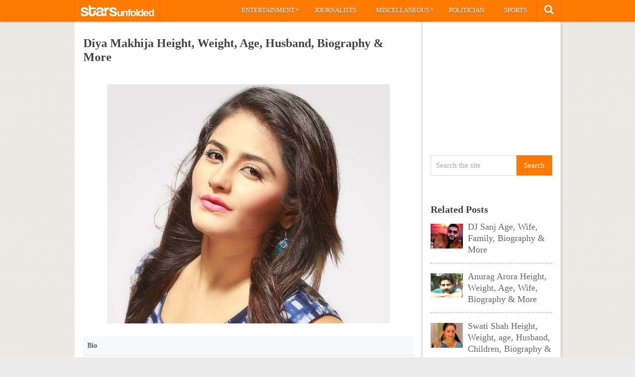

--- FILE ---
content_type: text/html; charset=UTF-8
request_url: https://starsunfolded.com/diya-makhija/
body_size: 13411
content:
<!DOCTYPE html>
<html class="no-js" lang="en-GB" prefix="og: https://ogp.me/ns#">
<head>
	<meta charset="UTF-8">
	<!-- Always force latest IE rendering engine (even in intranet) & Chrome Frame -->
	<!--[if IE ]>
	<meta http-equiv="X-UA-Compatible" content="IE=edge,chrome=1">
	<![endif]-->
	<link rel="profile" href="http://gmpg.org/xfn/11" />
	<title>Diya Makhija Height, Weight, Age, Husband, Biography &amp; More &raquo; StarsUnfolded</title>
		<link rel="icon" href="http://starsunfolded.com/wp-content/uploads/2018/03/Favicon-1.png" type="image/x-icon" />
<!--iOS/android/handheld specific -->
<link rel="apple-touch-icon" href="https://starsunfolded.com/wp-content/themes/pinstagram/apple-touch-icon.png" />
<meta name="viewport" content="width=device-width, initial-scale=1, maximum-scale=1">
<meta name="apple-mobile-web-app-capable" content="yes">
<meta name="apple-mobile-web-app-status-bar-style" content="black">
	<link rel="prefetch" href="https://starsunfolded.com">
	<link rel="prerender" href="https://starsunfolded.com">
	<link rel="pingback" href="https://starsunfolded.com/xmlrpc.php" />
		<style>img:is([sizes="auto" i], [sizes^="auto," i]) { contain-intrinsic-size: 3000px 1500px }</style>
	
<!-- Search Engine Optimization by Rank Math PRO - https://rankmath.com/ -->
<meta name="description" content="Some Lesser Known Facts About Diya Makhija Does Diya Makhija smoke?: Not Known Does Diya Makhija drink alcohol?: Not Known Diya Makhija started her career"/>
<meta name="robots" content="index, follow, max-snippet:-1, max-video-preview:-1, max-image-preview:large"/>
<link rel="canonical" href="https://starsunfolded.com/diya-makhija/" />
<meta property="og:locale" content="en_GB" />
<meta property="og:type" content="article" />
<meta property="og:title" content="Diya Makhija Height, Weight, Age, Husband, Biography &amp; More &raquo; StarsUnfolded" />
<meta property="og:description" content="Some Lesser Known Facts About Diya Makhija Does Diya Makhija smoke?: Not Known Does Diya Makhija drink alcohol?: Not Known Diya Makhija started her career" />
<meta property="og:url" content="https://starsunfolded.com/diya-makhija/" />
<meta property="og:site_name" content="StarsUnfolded" />
<meta property="article:publisher" content="https://www.facebook.com/StarsUnfolded/" />
<meta property="article:section" content="Bollywood Actors" />
<meta property="og:image" content="https://starsunfolded.com/wp-content/uploads/2017/12/Diya-Makhija.jpg" />
<meta property="og:image:secure_url" content="https://starsunfolded.com/wp-content/uploads/2017/12/Diya-Makhija.jpg" />
<meta property="og:image:width" content="645" />
<meta property="og:image:height" content="545" />
<meta property="og:image:alt" content="Diya Makhija" />
<meta property="og:image:type" content="image/jpeg" />
<meta name="twitter:card" content="summary_large_image" />
<meta name="twitter:title" content="Diya Makhija Height, Weight, Age, Husband, Biography &amp; More &raquo; StarsUnfolded" />
<meta name="twitter:description" content="Some Lesser Known Facts About Diya Makhija Does Diya Makhija smoke?: Not Known Does Diya Makhija drink alcohol?: Not Known Diya Makhija started her career" />
<meta name="twitter:site" content="@admin" />
<meta name="twitter:creator" content="@admin" />
<meta name="twitter:image" content="https://starsunfolded.com/wp-content/uploads/2017/12/Diya-Makhija.jpg" />
<meta name="twitter:label1" content="Written by" />
<meta name="twitter:data1" content="Yashica" />
<meta name="twitter:label2" content="Time to read" />
<meta name="twitter:data2" content="Less than a minute" />
<!-- /Rank Math WordPress SEO plugin -->

<link rel="alternate" type="application/rss+xml" title="StarsUnfolded &raquo; Feed" href="https://starsunfolded.com/feed/" />
<link rel="alternate" type="application/rss+xml" title="StarsUnfolded &raquo; Comments Feed" href="https://starsunfolded.com/comments/feed/" />
<link rel="alternate" type="application/rss+xml" title="StarsUnfolded &raquo; Diya Makhija Height, Weight, Age, Husband, Biography &amp; More Comments Feed" href="https://starsunfolded.com/diya-makhija/feed/" />
<script type="f4afdccf3f3809fd43aba538-text/javascript">
/* <![CDATA[ */
window._wpemojiSettings = {"baseUrl":"https:\/\/s.w.org\/images\/core\/emoji\/15.0.3\/72x72\/","ext":".png","svgUrl":"https:\/\/s.w.org\/images\/core\/emoji\/15.0.3\/svg\/","svgExt":".svg","source":{"concatemoji":"https:\/\/starsunfolded.com\/wp-includes\/js\/wp-emoji-release.min.js?ver=6.7.4"}};
/*! This file is auto-generated */
!function(i,n){var o,s,e;function c(e){try{var t={supportTests:e,timestamp:(new Date).valueOf()};sessionStorage.setItem(o,JSON.stringify(t))}catch(e){}}function p(e,t,n){e.clearRect(0,0,e.canvas.width,e.canvas.height),e.fillText(t,0,0);var t=new Uint32Array(e.getImageData(0,0,e.canvas.width,e.canvas.height).data),r=(e.clearRect(0,0,e.canvas.width,e.canvas.height),e.fillText(n,0,0),new Uint32Array(e.getImageData(0,0,e.canvas.width,e.canvas.height).data));return t.every(function(e,t){return e===r[t]})}function u(e,t,n){switch(t){case"flag":return n(e,"\ud83c\udff3\ufe0f\u200d\u26a7\ufe0f","\ud83c\udff3\ufe0f\u200b\u26a7\ufe0f")?!1:!n(e,"\ud83c\uddfa\ud83c\uddf3","\ud83c\uddfa\u200b\ud83c\uddf3")&&!n(e,"\ud83c\udff4\udb40\udc67\udb40\udc62\udb40\udc65\udb40\udc6e\udb40\udc67\udb40\udc7f","\ud83c\udff4\u200b\udb40\udc67\u200b\udb40\udc62\u200b\udb40\udc65\u200b\udb40\udc6e\u200b\udb40\udc67\u200b\udb40\udc7f");case"emoji":return!n(e,"\ud83d\udc26\u200d\u2b1b","\ud83d\udc26\u200b\u2b1b")}return!1}function f(e,t,n){var r="undefined"!=typeof WorkerGlobalScope&&self instanceof WorkerGlobalScope?new OffscreenCanvas(300,150):i.createElement("canvas"),a=r.getContext("2d",{willReadFrequently:!0}),o=(a.textBaseline="top",a.font="600 32px Arial",{});return e.forEach(function(e){o[e]=t(a,e,n)}),o}function t(e){var t=i.createElement("script");t.src=e,t.defer=!0,i.head.appendChild(t)}"undefined"!=typeof Promise&&(o="wpEmojiSettingsSupports",s=["flag","emoji"],n.supports={everything:!0,everythingExceptFlag:!0},e=new Promise(function(e){i.addEventListener("DOMContentLoaded",e,{once:!0})}),new Promise(function(t){var n=function(){try{var e=JSON.parse(sessionStorage.getItem(o));if("object"==typeof e&&"number"==typeof e.timestamp&&(new Date).valueOf()<e.timestamp+604800&&"object"==typeof e.supportTests)return e.supportTests}catch(e){}return null}();if(!n){if("undefined"!=typeof Worker&&"undefined"!=typeof OffscreenCanvas&&"undefined"!=typeof URL&&URL.createObjectURL&&"undefined"!=typeof Blob)try{var e="postMessage("+f.toString()+"("+[JSON.stringify(s),u.toString(),p.toString()].join(",")+"));",r=new Blob([e],{type:"text/javascript"}),a=new Worker(URL.createObjectURL(r),{name:"wpTestEmojiSupports"});return void(a.onmessage=function(e){c(n=e.data),a.terminate(),t(n)})}catch(e){}c(n=f(s,u,p))}t(n)}).then(function(e){for(var t in e)n.supports[t]=e[t],n.supports.everything=n.supports.everything&&n.supports[t],"flag"!==t&&(n.supports.everythingExceptFlag=n.supports.everythingExceptFlag&&n.supports[t]);n.supports.everythingExceptFlag=n.supports.everythingExceptFlag&&!n.supports.flag,n.DOMReady=!1,n.readyCallback=function(){n.DOMReady=!0}}).then(function(){return e}).then(function(){var e;n.supports.everything||(n.readyCallback(),(e=n.source||{}).concatemoji?t(e.concatemoji):e.wpemoji&&e.twemoji&&(t(e.twemoji),t(e.wpemoji)))}))}((window,document),window._wpemojiSettings);
/* ]]> */
</script>
<link rel='stylesheet' id='mci-footnotes-jquery-tooltips-pagelayout-none-css' href='https://starsunfolded.com/wp-content/plugins/footnotes/css/footnotes-jqttbrpl0.min.css?ver=2.7.3' type='text/css' media='all' />
<style id='wp-emoji-styles-inline-css' type='text/css'>

	img.wp-smiley, img.emoji {
		display: inline !important;
		border: none !important;
		box-shadow: none !important;
		height: 1em !important;
		width: 1em !important;
		margin: 0 0.07em !important;
		vertical-align: -0.1em !important;
		background: none !important;
		padding: 0 !important;
	}
</style>
<link rel='stylesheet' id='wp-block-library-css' href='https://starsunfolded.com/wp-includes/css/dist/block-library/style.min.css?ver=6.7.4' type='text/css' media='all' />
<style id='classic-theme-styles-inline-css' type='text/css'>
/*! This file is auto-generated */
.wp-block-button__link{color:#fff;background-color:#32373c;border-radius:9999px;box-shadow:none;text-decoration:none;padding:calc(.667em + 2px) calc(1.333em + 2px);font-size:1.125em}.wp-block-file__button{background:#32373c;color:#fff;text-decoration:none}
</style>
<style id='global-styles-inline-css' type='text/css'>
:root{--wp--preset--aspect-ratio--square: 1;--wp--preset--aspect-ratio--4-3: 4/3;--wp--preset--aspect-ratio--3-4: 3/4;--wp--preset--aspect-ratio--3-2: 3/2;--wp--preset--aspect-ratio--2-3: 2/3;--wp--preset--aspect-ratio--16-9: 16/9;--wp--preset--aspect-ratio--9-16: 9/16;--wp--preset--color--black: #000000;--wp--preset--color--cyan-bluish-gray: #abb8c3;--wp--preset--color--white: #ffffff;--wp--preset--color--pale-pink: #f78da7;--wp--preset--color--vivid-red: #cf2e2e;--wp--preset--color--luminous-vivid-orange: #ff6900;--wp--preset--color--luminous-vivid-amber: #fcb900;--wp--preset--color--light-green-cyan: #7bdcb5;--wp--preset--color--vivid-green-cyan: #00d084;--wp--preset--color--pale-cyan-blue: #8ed1fc;--wp--preset--color--vivid-cyan-blue: #0693e3;--wp--preset--color--vivid-purple: #9b51e0;--wp--preset--gradient--vivid-cyan-blue-to-vivid-purple: linear-gradient(135deg,rgba(6,147,227,1) 0%,rgb(155,81,224) 100%);--wp--preset--gradient--light-green-cyan-to-vivid-green-cyan: linear-gradient(135deg,rgb(122,220,180) 0%,rgb(0,208,130) 100%);--wp--preset--gradient--luminous-vivid-amber-to-luminous-vivid-orange: linear-gradient(135deg,rgba(252,185,0,1) 0%,rgba(255,105,0,1) 100%);--wp--preset--gradient--luminous-vivid-orange-to-vivid-red: linear-gradient(135deg,rgba(255,105,0,1) 0%,rgb(207,46,46) 100%);--wp--preset--gradient--very-light-gray-to-cyan-bluish-gray: linear-gradient(135deg,rgb(238,238,238) 0%,rgb(169,184,195) 100%);--wp--preset--gradient--cool-to-warm-spectrum: linear-gradient(135deg,rgb(74,234,220) 0%,rgb(151,120,209) 20%,rgb(207,42,186) 40%,rgb(238,44,130) 60%,rgb(251,105,98) 80%,rgb(254,248,76) 100%);--wp--preset--gradient--blush-light-purple: linear-gradient(135deg,rgb(255,206,236) 0%,rgb(152,150,240) 100%);--wp--preset--gradient--blush-bordeaux: linear-gradient(135deg,rgb(254,205,165) 0%,rgb(254,45,45) 50%,rgb(107,0,62) 100%);--wp--preset--gradient--luminous-dusk: linear-gradient(135deg,rgb(255,203,112) 0%,rgb(199,81,192) 50%,rgb(65,88,208) 100%);--wp--preset--gradient--pale-ocean: linear-gradient(135deg,rgb(255,245,203) 0%,rgb(182,227,212) 50%,rgb(51,167,181) 100%);--wp--preset--gradient--electric-grass: linear-gradient(135deg,rgb(202,248,128) 0%,rgb(113,206,126) 100%);--wp--preset--gradient--midnight: linear-gradient(135deg,rgb(2,3,129) 0%,rgb(40,116,252) 100%);--wp--preset--font-size--small: 13px;--wp--preset--font-size--medium: 20px;--wp--preset--font-size--large: 36px;--wp--preset--font-size--x-large: 42px;--wp--preset--spacing--20: 0.44rem;--wp--preset--spacing--30: 0.67rem;--wp--preset--spacing--40: 1rem;--wp--preset--spacing--50: 1.5rem;--wp--preset--spacing--60: 2.25rem;--wp--preset--spacing--70: 3.38rem;--wp--preset--spacing--80: 5.06rem;--wp--preset--shadow--natural: 6px 6px 9px rgba(0, 0, 0, 0.2);--wp--preset--shadow--deep: 12px 12px 50px rgba(0, 0, 0, 0.4);--wp--preset--shadow--sharp: 6px 6px 0px rgba(0, 0, 0, 0.2);--wp--preset--shadow--outlined: 6px 6px 0px -3px rgba(255, 255, 255, 1), 6px 6px rgba(0, 0, 0, 1);--wp--preset--shadow--crisp: 6px 6px 0px rgba(0, 0, 0, 1);}:where(.is-layout-flex){gap: 0.5em;}:where(.is-layout-grid){gap: 0.5em;}body .is-layout-flex{display: flex;}.is-layout-flex{flex-wrap: wrap;align-items: center;}.is-layout-flex > :is(*, div){margin: 0;}body .is-layout-grid{display: grid;}.is-layout-grid > :is(*, div){margin: 0;}:where(.wp-block-columns.is-layout-flex){gap: 2em;}:where(.wp-block-columns.is-layout-grid){gap: 2em;}:where(.wp-block-post-template.is-layout-flex){gap: 1.25em;}:where(.wp-block-post-template.is-layout-grid){gap: 1.25em;}.has-black-color{color: var(--wp--preset--color--black) !important;}.has-cyan-bluish-gray-color{color: var(--wp--preset--color--cyan-bluish-gray) !important;}.has-white-color{color: var(--wp--preset--color--white) !important;}.has-pale-pink-color{color: var(--wp--preset--color--pale-pink) !important;}.has-vivid-red-color{color: var(--wp--preset--color--vivid-red) !important;}.has-luminous-vivid-orange-color{color: var(--wp--preset--color--luminous-vivid-orange) !important;}.has-luminous-vivid-amber-color{color: var(--wp--preset--color--luminous-vivid-amber) !important;}.has-light-green-cyan-color{color: var(--wp--preset--color--light-green-cyan) !important;}.has-vivid-green-cyan-color{color: var(--wp--preset--color--vivid-green-cyan) !important;}.has-pale-cyan-blue-color{color: var(--wp--preset--color--pale-cyan-blue) !important;}.has-vivid-cyan-blue-color{color: var(--wp--preset--color--vivid-cyan-blue) !important;}.has-vivid-purple-color{color: var(--wp--preset--color--vivid-purple) !important;}.has-black-background-color{background-color: var(--wp--preset--color--black) !important;}.has-cyan-bluish-gray-background-color{background-color: var(--wp--preset--color--cyan-bluish-gray) !important;}.has-white-background-color{background-color: var(--wp--preset--color--white) !important;}.has-pale-pink-background-color{background-color: var(--wp--preset--color--pale-pink) !important;}.has-vivid-red-background-color{background-color: var(--wp--preset--color--vivid-red) !important;}.has-luminous-vivid-orange-background-color{background-color: var(--wp--preset--color--luminous-vivid-orange) !important;}.has-luminous-vivid-amber-background-color{background-color: var(--wp--preset--color--luminous-vivid-amber) !important;}.has-light-green-cyan-background-color{background-color: var(--wp--preset--color--light-green-cyan) !important;}.has-vivid-green-cyan-background-color{background-color: var(--wp--preset--color--vivid-green-cyan) !important;}.has-pale-cyan-blue-background-color{background-color: var(--wp--preset--color--pale-cyan-blue) !important;}.has-vivid-cyan-blue-background-color{background-color: var(--wp--preset--color--vivid-cyan-blue) !important;}.has-vivid-purple-background-color{background-color: var(--wp--preset--color--vivid-purple) !important;}.has-black-border-color{border-color: var(--wp--preset--color--black) !important;}.has-cyan-bluish-gray-border-color{border-color: var(--wp--preset--color--cyan-bluish-gray) !important;}.has-white-border-color{border-color: var(--wp--preset--color--white) !important;}.has-pale-pink-border-color{border-color: var(--wp--preset--color--pale-pink) !important;}.has-vivid-red-border-color{border-color: var(--wp--preset--color--vivid-red) !important;}.has-luminous-vivid-orange-border-color{border-color: var(--wp--preset--color--luminous-vivid-orange) !important;}.has-luminous-vivid-amber-border-color{border-color: var(--wp--preset--color--luminous-vivid-amber) !important;}.has-light-green-cyan-border-color{border-color: var(--wp--preset--color--light-green-cyan) !important;}.has-vivid-green-cyan-border-color{border-color: var(--wp--preset--color--vivid-green-cyan) !important;}.has-pale-cyan-blue-border-color{border-color: var(--wp--preset--color--pale-cyan-blue) !important;}.has-vivid-cyan-blue-border-color{border-color: var(--wp--preset--color--vivid-cyan-blue) !important;}.has-vivid-purple-border-color{border-color: var(--wp--preset--color--vivid-purple) !important;}.has-vivid-cyan-blue-to-vivid-purple-gradient-background{background: var(--wp--preset--gradient--vivid-cyan-blue-to-vivid-purple) !important;}.has-light-green-cyan-to-vivid-green-cyan-gradient-background{background: var(--wp--preset--gradient--light-green-cyan-to-vivid-green-cyan) !important;}.has-luminous-vivid-amber-to-luminous-vivid-orange-gradient-background{background: var(--wp--preset--gradient--luminous-vivid-amber-to-luminous-vivid-orange) !important;}.has-luminous-vivid-orange-to-vivid-red-gradient-background{background: var(--wp--preset--gradient--luminous-vivid-orange-to-vivid-red) !important;}.has-very-light-gray-to-cyan-bluish-gray-gradient-background{background: var(--wp--preset--gradient--very-light-gray-to-cyan-bluish-gray) !important;}.has-cool-to-warm-spectrum-gradient-background{background: var(--wp--preset--gradient--cool-to-warm-spectrum) !important;}.has-blush-light-purple-gradient-background{background: var(--wp--preset--gradient--blush-light-purple) !important;}.has-blush-bordeaux-gradient-background{background: var(--wp--preset--gradient--blush-bordeaux) !important;}.has-luminous-dusk-gradient-background{background: var(--wp--preset--gradient--luminous-dusk) !important;}.has-pale-ocean-gradient-background{background: var(--wp--preset--gradient--pale-ocean) !important;}.has-electric-grass-gradient-background{background: var(--wp--preset--gradient--electric-grass) !important;}.has-midnight-gradient-background{background: var(--wp--preset--gradient--midnight) !important;}.has-small-font-size{font-size: var(--wp--preset--font-size--small) !important;}.has-medium-font-size{font-size: var(--wp--preset--font-size--medium) !important;}.has-large-font-size{font-size: var(--wp--preset--font-size--large) !important;}.has-x-large-font-size{font-size: var(--wp--preset--font-size--x-large) !important;}
:where(.wp-block-post-template.is-layout-flex){gap: 1.25em;}:where(.wp-block-post-template.is-layout-grid){gap: 1.25em;}
:where(.wp-block-columns.is-layout-flex){gap: 2em;}:where(.wp-block-columns.is-layout-grid){gap: 2em;}
:root :where(.wp-block-pullquote){font-size: 1.5em;line-height: 1.6;}
</style>
<link rel='stylesheet' id='chld_thm_cfg_parent-css' href='https://starsunfolded.com/wp-content/themes/pinstagram/style.css?ver=6.7.4' type='text/css' media='all' />
<link rel='stylesheet' id='tablepress-default-css' href='https://starsunfolded.com/wp-content/tablepress-combined.min.css?ver=4' type='text/css' media='all' />
<link rel='stylesheet' id='tablepress-responsive-tables-css' href='https://starsunfolded.com/wp-content/plugins/tablepress-responsive-tables/css/tablepress-responsive.min.css?ver=1.8' type='text/css' media='all' />
<link rel='stylesheet' id='chld_thm_cfg_child-css' href='https://starsunfolded.com/wp-content/themes/pinstagram-child/style.css?ver=1610908864' type='text/css' media='all' />
<link rel='stylesheet' id='prettyPhoto-css' href='https://starsunfolded.com/wp-content/themes/pinstagram/css/prettyPhoto.css?ver=6.7.4' type='text/css' media='all' />
<link rel='stylesheet' id='old-fontawesome-css' href='https://starsunfolded.com/wp-content/themes/pinstagram/css/font-awesome.min.css?ver=6.7.4' type='text/css' media='all' />
<link rel='stylesheet' id='stylesheet-css' href='https://starsunfolded.com/wp-content/themes/pinstagram-child/style.css?ver=6.7.4' type='text/css' media='all' />
<style id='stylesheet-inline-css' type='text/css'>

		.main-container-wrap {background-color:#eeeeee; }
		.main-container-wrap {background-image: url(https://starsunfolded.com/wp-content/themes/pinstagram/images/pattern34.png);}
		.postauthor h5, .textwidget a, .pnavigation2 a, .sidebar.c-4-12 a:hover, .copyrights a:hover, footer .widget li a:hover, .sidebar.c-4-12 a:hover, .related-posts a:hover, .reply a, .title a:hover, .comm, #tabber .inside li a:hover, .fn a, a, a:hover { color:#ff7a00; }	
		#navigation ul ul, .head-social ul ul, #navigation ul ul li, .main-header, #commentform input#submit, .contactform #submit, .mts-subscribe input[type='submit'], #move-to-top:hover, #searchform .icon-search, #navigation ul li:hover, .currenttext, .pagination a:hover, .single .pagination a:hover .currenttext, #tabber ul.tabs li a.selected, .readMore a, .tagcloud a, #searchsubmit, #move-to-top, .sbutton, #searchsubmit, .pagination .nav-previous a, .pagination .nav-next a { background-color:#ff7a00; color: #fff!important; }
		.flex-control-thumbs .flex-active{ border-top:3px solid #ff7a00;}
		.currenttext, .pagination a:hover, .single .pagination a:hover .currenttext, .sbutton, #searchsubmit, .pagination .nav-previous a, .pagination .nav-next a { border-color: #ff7a00; }
		
		
			.single_post { width: 100%; }
		
		
		
		
		.home .addon-content {
    display: none;
}
.home .post-content-in {
    width: 97%;
}
.category .addon-content {
    display: none;
}
.category .post-content-in {
    width: 97%;
}
#copyright-note {
    display: none;
}
#commentsAdd {
    display: none;
}
#comments {
    display: none;
}
.single article header, .single-title {
    margin: 5;
}
#page, .container {
max-width: 980px;
}
@media screen and (max-width:1235px) and (min-width:920px){
.main-container-wrap {
    margin: auto;
    width: 75%;
}}
@media screen and (max-width: 920px){
.main-container-wrap {
width: 100%;
margin: 0 auto;
}}

td {
    line-height: 20px;
}
.post-single-content iframe {
    max-width: 100%;
    height: auto;
    min-height: 370px;
}
.amp-wp-inline-dc34a6fc5b2b6a280671d6705bb4c36e {
    display: none;
}

.home .front-view-content, .home .readMore {
    display: none;
}


.responsive-table {
    overflow-x: auto;
}

table {
    width: 100%;
    border-collapse: collapse;
}

table, th, td {
    border: 1px solid black;
}

th, td {
    text-align: left;
    padding: 8px;
}

@media screen and (max-width: 600px) {
    .responsive-table {
        overflow-x: scroll;
    }
}

			
</style>
<link rel='stylesheet' id='responsive-css' href='https://starsunfolded.com/wp-content/themes/pinstagram/css/responsive.css?ver=6.7.4' type='text/css' media='all' />
<script type="f4afdccf3f3809fd43aba538-text/javascript" src="https://starsunfolded.com/wp-includes/js/jquery/jquery.min.js?ver=3.7.1" id="jquery-core-js"></script>
<script type="f4afdccf3f3809fd43aba538-text/javascript" src="https://starsunfolded.com/wp-includes/js/jquery/jquery-migrate.min.js?ver=3.4.1" id="jquery-migrate-js"></script>
<script type="f4afdccf3f3809fd43aba538-text/javascript" id="jquery-js-after">
/* <![CDATA[ */
jQuery(document).ready(function() {
	jQuery(".9c5ebfbbc47f469a065fd6608499db72").click(function() {
		jQuery.post(
			"https://starsunfolded.com/wp-admin/admin-ajax.php", {
				"action": "quick_adsense_onpost_ad_click",
				"quick_adsense_onpost_ad_index": jQuery(this).attr("data-index"),
				"quick_adsense_nonce": "3a88d9bdc3",
			}, function(response) { }
		);
	});
});
/* ]]> */
</script>
<script type="f4afdccf3f3809fd43aba538-text/javascript" src="https://starsunfolded.com/wp-content/plugins/footnotes/js/jquery.tools.min.js?ver=1.2.7.redacted.2" id="mci-footnotes-jquery-tools-js"></script>
<link rel="https://api.w.org/" href="https://starsunfolded.com/wp-json/" /><link rel="alternate" title="JSON" type="application/json" href="https://starsunfolded.com/wp-json/wp/v2/posts/138256" /><link rel="EditURI" type="application/rsd+xml" title="RSD" href="https://starsunfolded.com/xmlrpc.php?rsd" />
<!--Theme by MyThemeShop.com-->
<link rel='shortlink' href='https://starsunfolded.com/?p=138256' />
<link rel="alternate" title="oEmbed (JSON)" type="application/json+oembed" href="https://starsunfolded.com/wp-json/oembed/1.0/embed?url=https%3A%2F%2Fstarsunfolded.com%2Fdiya-makhija%2F" />
<link rel="alternate" title="oEmbed (XML)" type="text/xml+oembed" href="https://starsunfolded.com/wp-json/oembed/1.0/embed?url=https%3A%2F%2Fstarsunfolded.com%2Fdiya-makhija%2F&#038;format=xml" />
<script type="f4afdccf3f3809fd43aba538-text/javascript">
	window._wp_rp_static_base_url = 'https://wprp.zemanta.com/static/';
	window._wp_rp_wp_ajax_url = "https://starsunfolded.com/wp-admin/admin-ajax.php";
	window._wp_rp_plugin_version = '3.6.4';
	window._wp_rp_post_id = '138256';
	window._wp_rp_num_rel_posts = '8';
	window._wp_rp_thumbnails = true;
	window._wp_rp_post_title = 'Diya+Makhija+Height%2C+Weight%2C+Age%2C+Husband%2C+Biography+%26amp%3B+More';
	window._wp_rp_post_tags = ['bollywood+actors', 'height', 'smoke', 'fit', 'color', 'h2', 'si', 'amp', 'da', 'biographi', 'weight', 'ek', 'gym', 'alcohol', 'drink', 'serial'];
	window._wp_rp_promoted_content = true;
</script>
<link rel="stylesheet" href="https://starsunfolded.com/wp-content/plugins/wordpress-23-related-posts-plugin/static/themes/vertical.css?version=3.6.4" />
<script type="f4afdccf3f3809fd43aba538-text/javascript">
<!--
/******************************************************************************
***   COPY PROTECTED BY http://chetangole.com/blog/wp-copyprotect/   version 3.1.0 ****
******************************************************************************/
function clickIE4(){
if (event.button==2){
return false;
}
}
function clickNS4(e){
if (document.layers||document.getElementById&&!document.all){
if (e.which==2||e.which==3){
return false;
}
}
}

if (document.layers){
document.captureEvents(Event.MOUSEDOWN);
document.onmousedown=clickNS4;
}
else if (document.all&&!document.getElementById){
document.onmousedown=clickIE4;
}

document.oncontextmenu=new Function("return false")
// --> 
</script>

<script type="f4afdccf3f3809fd43aba538-text/javascript">
/******************************************************************************
***   COPY PROTECTED BY http://chetangole.com/blog/wp-copyprotect/   version 3.1.0 ****
******************************************************************************/
function disableSelection(target){
if (typeof target.onselectstart!="undefined") //For IE 
	target.onselectstart=function(){return false}
else if (typeof target.style.MozUserSelect!="undefined") //For Firefox
	target.style.MozUserSelect="none"
else //All other route (For Opera)
	target.onmousedown=function(){return false}
target.style.cursor = "default"
}
</script>
<link href="//fonts.googleapis.com/css?family=" rel="stylesheet" type="text/css">
<style type="text/css">
body{ font-family: "";font-weight: ;font-size: 18px;color: #666666; }
.menu li a{ font-family: "";font-weight: ;font-size: 13px;color: #ffffff; }
h1{ font-family: "";font-weight: ;font-size: 28px;color: #444444; }
h2{ font-family: "";font-weight: ;font-size: 26px;color: #ff7a00; }
h3{ font-family: "";font-weight: ;font-size: 22px;color: #444444; }
h4{ font-family: "";font-weight: ;font-size: 20px;color: #444444; }
h5{ font-family: "";font-weight: ;font-size: 18px;color: #444444; }
h6{ font-family: "";font-weight: ;font-size: 16px;color: #444444; }
</style>
<meta name="generator" content="Elementor 3.27.2; features: additional_custom_breakpoints; settings: css_print_method-external, google_font-enabled, font_display-auto">

<script async type="f4afdccf3f3809fd43aba538-text/javascript">

// Another sidebar div

var myString = `<li id="appended-ad-div02" style="height: 250px; position: relative !important; z-index: 999 !important; top: 900px !important;"></li>`;
var tempContainer = document.createElement('li');
tempContainer.innerHTML = myString;
var newDiv = tempContainer.firstChild;
var referenceElement = document.querySelector('#mts_related_posts_widget-2');
var parentElement = referenceElement.parentElement;
parentElement.insertBefore(newDiv, referenceElement.nextSibling);
console.log("Second Div Added")

  


</script>
			<style>
				.e-con.e-parent:nth-of-type(n+4):not(.e-lazyloaded):not(.e-no-lazyload),
				.e-con.e-parent:nth-of-type(n+4):not(.e-lazyloaded):not(.e-no-lazyload) * {
					background-image: none !important;
				}
				@media screen and (max-height: 1024px) {
					.e-con.e-parent:nth-of-type(n+3):not(.e-lazyloaded):not(.e-no-lazyload),
					.e-con.e-parent:nth-of-type(n+3):not(.e-lazyloaded):not(.e-no-lazyload) * {
						background-image: none !important;
					}
				}
				@media screen and (max-height: 640px) {
					.e-con.e-parent:nth-of-type(n+2):not(.e-lazyloaded):not(.e-no-lazyload),
					.e-con.e-parent:nth-of-type(n+2):not(.e-lazyloaded):not(.e-no-lazyload) * {
						background-image: none !important;
					}
				}
			</style>
			<link rel="icon" href="https://starsunfolded.com/wp-content/uploads/2018/03/cropped-Favicon-1-32x32.png" sizes="32x32" />
<link rel="icon" href="https://starsunfolded.com/wp-content/uploads/2018/03/cropped-Favicon-1-192x192.png" sizes="192x192" />
<link rel="apple-touch-icon" href="https://starsunfolded.com/wp-content/uploads/2018/03/cropped-Favicon-1-180x180.png" />
<meta name="msapplication-TileImage" content="https://starsunfolded.com/wp-content/uploads/2018/03/cropped-Favicon-1-270x270.png" />

<style type="text/css" media="all">
.footnotes_reference_container {margin-top: 24px !important; margin-bottom: 0px !important;}
.footnote_container_prepare > p {border-bottom: 1px solid #aaaaaa !important;}
.footnote_referrer_anchor, .footnote_item_anchor {bottom: 20vh;}
.footnote_tooltip { font-size: 13px !important; background-color: #fff7a7 !important; border-width: 1px !important; border-style: solid !important; border-color: #ff7a00 !important; border-radius: 3px !important; -webkit-box-shadow: 2px 2px 11px #666666; -moz-box-shadow: 2px 2px 11px #666666; box-shadow: 2px 2px 11px #666666;}


</style>
</head>
<body id ="blog" class="post-template-default single single-post postid-138256 single-format-standard main elementor-default elementor-kit-334716" itemscope itemtype="http://schema.org/WebPage">
	<div class="main-container-wrap">
		<a href="#" id="pull">Menu</a>
				<header class="main-header">
					<div class="container">
				<div id="header">
					<div class="logo-wrap">
																					  <h2 id="logo" class="image-logo">
										<a href="https://starsunfolded.com"><img src="http://starsunfolded.com/wp-content/uploads/2017/10/starsunfolded.jpg" alt="StarsUnfolded"></a>
									</h2><!-- END #logo -->
																		</div>
											<div class="head-social">
						<ul>
													<li class="head-search">
								<i class="icon-search"></i>
								<ul class="dropdown-search">
									<li><form method="get" id="searchform" class="search-form" action="https://starsunfolded.com" _lpchecked="1">
	<fieldset>
		<input type="text" name="s" id="s" value="Search the site" onblur="if (!window.__cfRLUnblockHandlers) return false; if (this.value == '') {this.value = 'Search the site';}" onfocus="if (!window.__cfRLUnblockHandlers) return false; if (this.value == 'Search the site') {this.value = '';}" data-cf-modified-f4afdccf3f3809fd43aba538-="">
		<input id="search-image" class="sbutton" type="submit" value="Search">
	</fieldset>
</form></li>
								</ul>
							</li>
																																															</ul>
					</div>
					<div class="secondary-navigation">
						<nav id="navigation" class="clearfix">
															<ul id="menu-main-categories" class="menu clearfix"><li id="menu-item-205233" class="menu-item menu-item-type-taxonomy menu-item-object-category current-post-ancestor menu-item-has-children menu-item-205233"><a href="https://starsunfolded.com/category/biographies/entertainment/">Entertainment</a>
<ul class="sub-menu">
	<li id="menu-item-205252" class="menu-item menu-item-type-taxonomy menu-item-object-category current-post-ancestor menu-item-205252"><a href="https://starsunfolded.com/category/biographies/entertainment/bollywood/">Bollywood</a></li>
	<li id="menu-item-205253" class="menu-item menu-item-type-taxonomy menu-item-object-category menu-item-205253"><a href="https://starsunfolded.com/category/biographies/entertainment/hollywood/">Hollywood</a></li>
</ul>
</li>
<li id="menu-item-205235" class="menu-item menu-item-type-taxonomy menu-item-object-category menu-item-205235"><a href="https://starsunfolded.com/category/journalists/">Journalists</a></li>
<li id="menu-item-205236" class="menu-item menu-item-type-taxonomy menu-item-object-category menu-item-has-children menu-item-205236"><a href="https://starsunfolded.com/category/miscellaneous/">Miscellaneous</a>
<ul class="sub-menu">
	<li id="menu-item-205246" class="menu-item menu-item-type-taxonomy menu-item-object-category menu-item-205246"><a href="https://starsunfolded.com/category/biographies/business/">Business</a></li>
	<li id="menu-item-205247" class="menu-item menu-item-type-taxonomy menu-item-object-category menu-item-205247"><a href="https://starsunfolded.com/category/journalists/">Journalists</a></li>
	<li id="menu-item-205249" class="menu-item menu-item-type-taxonomy menu-item-object-category menu-item-205249"><a href="https://starsunfolded.com/category/biographies/famous-personalities/">Famous Personalities</a></li>
</ul>
</li>
<li id="menu-item-205237" class="menu-item menu-item-type-taxonomy menu-item-object-category menu-item-205237"><a href="https://starsunfolded.com/category/politician/">Politician</a></li>
<li id="menu-item-205238" class="menu-item menu-item-type-taxonomy menu-item-object-category menu-item-205238"><a href="https://starsunfolded.com/category/sports/">Sports</a></li>
</ul>													</nav>
					</div>              
				</div><!--#header-->
			</div><!--.container-->        
		</header>
		<div class="main-container"><div id="page" class="single">
	<article class="article">
		<div id="content_box">
						<div class="single_post">
				<header>
					<h1 class="title single-title">Diya Makhija Height, Weight, Age, Husband, Biography &amp; More</h1>
				</header>
			</div>
						<div class="single_post" id="single1">
				<h2 style="text-align: center"><a href="http://starsunfolded.com/wp-content/uploads/2017/12/Diya-Makhija.jpg"><img fetchpriority="high" decoding="async" class="aligncenter wp-image-138271" src="http://starsunfolded.com/wp-content/uploads/2017/12/Diya-Makhija.jpg" alt="Diya Makhija" width="570" height="482" srcset="https://starsunfolded.com/wp-content/uploads/2017/12/Diya-Makhija.jpg 645w, https://starsunfolded.com/wp-content/uploads/2017/12/Diya-Makhija-300x253.jpg 300w" sizes="(max-width: 570px) 100vw, 570px" /></a>
<div class="9c5ebfbbc47f469a065fd6608499db72" data-index="8" style="float: none; margin:3px 0 3px 0; text-align:center;">
<div id = "v-starsunfolded-v11"></div><script data-cfasync="false">(function(v,d,o,ai){ai=d.createElement('script');ai.defer=true;ai.async=true;ai.src=v.location.protocol+o;d.head.appendChild(ai);})(window, document, '//a.vdo.ai/core/v-starsunfolded-v11/vdo.ai.js');</script>
</div>

</h2>
<p style="text-align: center">
<table id="tablepress-5244" class="tablepress tablepress-id-5244 tablepress-responsive">
<thead>
<tr class="row-1 odd">
	<th colspan="2" class="column-1"><strong>Bio</strong></th>
</tr>
</thead>
<tbody class="row-hover">
<tr class="row-2 even">
	<td class="column-1">Real Name</td><td class="column-2">Diya Talreja</td>
</tr>
<tr class="row-3 odd">
	<td class="column-1">Profession</td><td class="column-2">Actress</td>
</tr>
<tr class="row-4 even">
	<td colspan="2" class="column-1"><strong>Physical Stats &amp; More</strong></td>
</tr>
<tr class="row-5 odd">
	<td class="column-1">Height (approx.)</td><td class="column-2">in centimeters<strong>- 160 cm</strong><br />
in meters<strong>- 1.60 m</strong><br />
in feet inches<strong>- 5’ 3”</strong></td>
</tr>
<tr class="row-6 even">
	<td class="column-1">Weight (approx.)</td><td class="column-2">in kilograms<strong>- 50 kg</strong><br />
in pounds<strong>- 110 lbs</strong></td>
</tr>
<tr class="row-7 odd">
	<td class="column-1">Figure Measurements (approx.)</td><td class="column-2">34-26-34</td>
</tr>
<tr class="row-8 even">
	<td class="column-1">Eye Colour</td><td class="column-2">Black</td>
</tr>
<tr class="row-9 odd">
	<td class="column-1">Hair Colour</td><td class="column-2">Black</td>
</tr>
<tr class="row-10 even">
	<td colspan="2" class="column-1"><strong>Personal Life</strong></td>
</tr>
<tr class="row-11 odd">
	<td class="column-1">Date of Birth</td><td class="column-2">15 June</td>
</tr>
<tr class="row-12 even">
	<td class="column-1">Age (as in 2017)</td><td class="column-2">Not Known</td>
</tr>
<tr class="row-13 odd">
	<td class="column-1">Birth Place</td><td class="column-2">Mumbai, India</td>
</tr>
<tr class="row-14 even">
	<td class="column-1">Zodiac sign/Sun sign</td><td class="column-2">Gemini</td>
</tr>
<tr class="row-15 odd">
	<td class="column-1">Nationality</td><td class="column-2">Indian</td>
</tr>
<tr class="row-16 even">
	<td class="column-1">Hometown</td><td class="column-2">Mumbai, India</td>
</tr>
<tr class="row-17 odd">
	<td class="column-1">School</td><td class="column-2">Seventh Day Adventist Higher Secondary School, Lasalgaon, Maharashtra</td>
</tr>
<tr class="row-18 even">
	<td class="column-1">College</td><td class="column-2">Not Known</td>
</tr>
<tr class="row-19 odd">
	<td class="column-1">Educational Qualification</td><td class="column-2">Not Known</td>
</tr>
<tr class="row-20 even">
	<td class="column-1">Debut</td><td class="column-2"><strong>TV:</strong> Bani Ishq Da Qalma (2013)<br />
<a href="http://starsunfolded.com/wp-content/uploads/2017/12/Bani-Ishq-Da-Kalma.jpg"><img decoding="async" src="http://starsunfolded.com/wp-content/uploads/2017/12/Bani-Ishq-Da-Kalma-150x150.jpg" alt="Bani Ishq Da Kalma" width="150" height="150" class="alignnone size-thumbnail wp-image-138267" /></a></td>
</tr>
<tr class="row-21 odd">
	<td class="column-1">Family</td><td class="column-2"><strong>Father</strong>- Not Known<br />
<strong>Mother</strong>- Ranjana Talreja<br />
<a href="http://starsunfolded.com/wp-content/uploads/2017/12/Diya-Makhija-mother.jpg"><img decoding="async" src="http://starsunfolded.com/wp-content/uploads/2017/12/Diya-Makhija-mother-150x150.jpg" alt="Diya Makhija mother" width="150" height="150" class="alignnone size-thumbnail wp-image-138268" /></a><br />
<strong>Brother</strong>- Raj Talreja<br />
<a href="http://starsunfolded.com/wp-content/uploads/2017/12/Raj-Talreja.jpg"><img loading="lazy" decoding="async" src="http://starsunfolded.com/wp-content/uploads/2017/12/Raj-Talreja-150x150.jpg" alt="Raj Talreja" width="150" height="150" class="alignnone size-thumbnail wp-image-138283" /></a><br />
<strong>Sister</strong>- Not Known</td>
</tr>
<tr class="row-22 even">
	<td class="column-1">Religion</td><td class="column-2">Hinduism</td>
</tr>
<tr class="row-23 odd">
	<td class="column-1">Hobbies</td><td class="column-2">Travelling, Kick Boxing</td>
</tr>
<tr class="row-24 even">
	<td colspan="2" class="column-1"><strong>Boys, Affairs and More</strong></td>
</tr>
<tr class="row-25 odd">
	<td class="column-1">Marital Status</td><td class="column-2">Married</td>
</tr>
<tr class="row-26 even">
	<td class="column-1">Affairs/Boyfriends</td><td class="column-2">Not Known</td>
</tr>
<tr class="row-27 odd">
	<td class="column-1">Husband/Spouse</td><td class="column-2">Jeetu Makhija <br />
<a href="http://starsunfolded.com/wp-content/uploads/2017/12/Diya-Makhija-with-husband.jpg"><img loading="lazy" decoding="async" src="http://starsunfolded.com/wp-content/uploads/2017/12/Diya-Makhija-with-husband-150x150.jpg" alt="Diya Makhija with husband" width="150" height="150" class="alignnone size-thumbnail wp-image-138270" /></a></td>
</tr>
<tr class="row-28 even">
	<td class="column-1">Marriage Date</td><td class="column-2">Not Known</td>
</tr>
<tr class="row-29 odd">
	<td class="column-1">Children</td><td class="column-2"><strong>Son</strong>- None<br />
<strong>Daughter</strong>- Bhakti Makhija<br />
<a href="http://starsunfolded.com/wp-content/uploads/2017/12/Diya-Makhija-with-daughter.jpg"><img loading="lazy" decoding="async" src="http://starsunfolded.com/wp-content/uploads/2017/12/Diya-Makhija-with-daughter-150x150.jpg" alt="Diya Makhija with daughter" width="150" height="150" class="alignnone size-thumbnail wp-image-138269" /></a></td>
</tr>
</tbody>
</table>
<!-- #tablepress-5244 from cache --></p>
<p style="text-align: center"><a href="http://starsunfolded.com/wp-content/uploads/2017/12/Diya-Makhija-1.jpg"><img loading="lazy" decoding="async" class="aligncenter size-full wp-image-138272" src="http://starsunfolded.com/wp-content/uploads/2017/12/Diya-Makhija-1.jpg" alt="Diya Makhija" width="400" height="667" srcset="https://starsunfolded.com/wp-content/uploads/2017/12/Diya-Makhija-1.jpg 400w, https://starsunfolded.com/wp-content/uploads/2017/12/Diya-Makhija-1-180x300.jpg 180w" sizes="(max-width: 400px) 100vw, 400px" /></a></p>
<h2 style="text-align: center">Some Lesser Known Facts About Diya Makhija</h2>
<ul>
<li>Does Diya Makhija smoke?: Not Known</li>
</ul>
<ul>
<li>Does Diya Makhija drink alcohol?: Not Known</li>
</ul>
<ul>
<li>Diya Makhija started her career with a cameo in her debut serial &#8216;Bani Ishq Da Qalma&#8217; but got recognition from her negative role in &#8216;Suhani Si Ek Ladki&#8217;.</li>
</ul>
<ul>
<li>She was critically acclaimed for her role in &#8216;Krishnadasi&#8217; on Colors Channel.</li>
</ul>
<ul>
<li>She is a fitness freak and goes for gymming for a healthy body.</li>
</ul>
<ul>
<li>Diya Makhija also practices Kick Boxing.</li>
</ul>
<div class="9c5ebfbbc47f469a065fd6608499db72" data-index="3" style="float: none; margin:10px 0 10px 0; text-align:center;">
<div id="15a5b0e2-2cba-4f1b-bc64-939559447f88" class="_ap_apex_ad" style="width: 336px; height: 280px;">
	<script type="f4afdccf3f3809fd43aba538-text/javascript">
		var adpushup = window.adpushup = window.adpushup || {};
		adpushup.que = adpushup.que || [];
		adpushup.que.push(function() {
			adpushup.triggerAd("15a5b0e2-2cba-4f1b-bc64-939559447f88");
		});
	</script>
</div>
</div>

<div style="font-size: 0px; height: 0px; line-height: 0px; margin: 0; padding: 0; clear: both;"></div>
<div class="wp_rp_wrap  wp_rp_vertical" id="wp_rp_first"><div class="wp_rp_content"><ul class="related_post wp_rp"><li data-position="0" data-poid="in-151197" data-post-type="none" ><a href="https://starsunfolded.com/salary-of-ipl-players/" class="wp_rp_thumbnail"><img loading="lazy" decoding="async" src="https://starsunfolded.com/wp-content/uploads/2018/02/IPL-T20-150x150.jpg" alt="IPL 2018 Players Salary (Updated List &#8211; IPL 11)" width="150" height="150" /></a><a href="https://starsunfolded.com/salary-of-ipl-players/" class="wp_rp_title">IPL 2018 Players Salary (Updated List &#8211; IPL 11)</a></li><li data-position="1" data-poid="in-680416" data-post-type="none" ><a href="https://starsunfolded.com/kailash-meena/" class="wp_rp_thumbnail"><img loading="lazy" decoding="async" src="https://starsunfolded.com/wp-content/uploads/2024/10/Kailash-Meena-150x150.jpg" alt="Kailash Meena (Indo Trekker) Age, Biography" width="150" height="150" /></a><a href="https://starsunfolded.com/kailash-meena/" class="wp_rp_title">Kailash Meena (Indo Trekker) Age, Biography</a></li><li data-position="2" data-poid="in-41642" data-post-type="none" ><a href="https://starsunfolded.com/anupam-kher/" class="wp_rp_thumbnail"><img loading="lazy" decoding="async" src="https://starsunfolded.com/wp-content/uploads/2016/10/Anupam-Kher-Photo-150x150.jpg" alt="Anupam Kher Age, Wife, Family, Children, Biography" width="150" height="150" /></a><a href="https://starsunfolded.com/anupam-kher/" class="wp_rp_title">Anupam Kher Age, Wife, Family, Children, Biography</a></li><li data-position="3" data-poid="in-22232" data-post-type="none" ><a href="https://starsunfolded.com/mahavir-singh-phogat/" class="wp_rp_thumbnail"><img loading="lazy" decoding="async" src="https://starsunfolded.com/wp-content/uploads/2016/06/Mahavir-Singh-Phogat-150x150.jpg" alt="Mahavir Singh Phogat Height, Weight, Age, Wife, Children, Family, Biography &amp; More" width="150" height="150" /></a><a href="https://starsunfolded.com/mahavir-singh-phogat/" class="wp_rp_title">Mahavir Singh Phogat Height, Weight, Age, Wife, Children, Family, Biography &amp; More</a></li><li data-position="4" data-poid="in-483020" data-post-type="none" ><a href="https://starsunfolded.com/suresh-gopi/" class="wp_rp_thumbnail"><img loading="lazy" decoding="async" src="https://starsunfolded.com/wp-content/uploads/2023/07/Suresh-Gopi-e1688303337646-150x150.png" alt="Suresh Gopi Age, Wife, Children, Family, Biography" width="150" height="150" /></a><a href="https://starsunfolded.com/suresh-gopi/" class="wp_rp_title">Suresh Gopi Age, Wife, Children, Family, Biography</a></li><li data-position="5" data-poid="in-471755" data-post-type="none" ><a href="https://starsunfolded.com/satthi-gaani-rendu-yekaralu-cast/" class="wp_rp_thumbnail"><img loading="lazy" decoding="async" src="https://starsunfolded.com/wp-content/uploads/2023/05/Satthi-Gaani-Rendu-Yekaralu-150x150.jpg" alt="Satthi Gaani Rendu Yekaralu Actors, Cast &amp; Crew" width="150" height="150" /></a><a href="https://starsunfolded.com/satthi-gaani-rendu-yekaralu-cast/" class="wp_rp_title">Satthi Gaani Rendu Yekaralu Actors, Cast &amp; Crew</a></li><li data-position="6" data-poid="in-538937" data-post-type="none" ><a href="https://starsunfolded.com/premalatha-vijayakanth/" class="wp_rp_thumbnail"><img loading="lazy" decoding="async" src="https://starsunfolded.com/wp-content/uploads/2023/12/Premalatha-Vijayakanth--150x150.jpg" alt="Premalatha Vijayakanth Age, Caste, Husband, Family, Biography &amp; More" width="150" height="150" /></a><a href="https://starsunfolded.com/premalatha-vijayakanth/" class="wp_rp_title">Premalatha Vijayakanth Age, Caste, Husband, Family, Biography &amp; More</a></li><li data-position="7" data-poid="in-660459" data-post-type="none" ><a href="https://starsunfolded.com/anita-ukah/" class="wp_rp_thumbnail"><img loading="lazy" decoding="async" src="https://starsunfolded.com/wp-content/uploads/2024/09/Anita-Ukah-150x150.jpg" alt="Anita Ukah Height, Age, Family, Biography" width="150" height="150" /></a><a href="https://starsunfolded.com/anita-ukah/" class="wp_rp_title">Anita Ukah Height, Age, Family, Biography</a></li></ul></div></div>
			</div>
					</div>
	</article>
	<aside class="sidebar c-4-12">
	<div id="sidebars" class="g">
		<div class="sidebar">
			<ul class="sidebar_list">
				<li id="search-7" class="widget widget-sidebar widget_search"><form method="get" id="searchform" class="search-form" action="https://starsunfolded.com" _lpchecked="1">
	<fieldset>
		<input type="text" name="s" id="s" value="Search the site" onblur="if (!window.__cfRLUnblockHandlers) return false; if (this.value == '') {this.value = 'Search the site';}" onfocus="if (!window.__cfRLUnblockHandlers) return false; if (this.value == 'Search the site') {this.value = '';}" data-cf-modified-f4afdccf3f3809fd43aba538-="">
		<input id="search-image" class="sbutton" type="submit" value="Search">
	</fieldset>
</form></li><li id="text-12" class="widget widget-sidebar widget_text">			<div class="textwidget"><div id="google_translate_element"></div><script type="f4afdccf3f3809fd43aba538-text/javascript">
function googleTranslateElementInit() {
  new google.translate.TranslateElement({pageLanguage: 'en', includedLanguages: 'ar,bn,en,gu,hi,kn,ml,mr,pa,te,ur', gaTrack: true, gaId: 'UA-49114404-3'}, 'google_translate_element');
}
</script><script type="f4afdccf3f3809fd43aba538-text/javascript" src="//translate.google.com/translate_a/element.js?cb=googleTranslateElementInit"></script>
</div>
		</li><li id="mts_related_posts_widget-2" class="widget widget-sidebar widget_mts_related_posts_widget"><div class="widget-wrap"><h3>Related Posts</h3></div><ul class="related-posts-widget">		<li>
			<a href="https://starsunfolded.com/dj-sanj/">
															<img width="65" height="50" src="https://starsunfolded.com/wp-content/uploads/2018/11/Dj-Sanj-Picture-65x50.jpg" class="attachment-widgetthumb size-widgetthumb wp-post-image" alt="Dj Sanj" title="" decoding="async" srcset="https://starsunfolded.com/wp-content/uploads/2018/11/Dj-Sanj-Picture-65x50.jpg 65w, https://starsunfolded.com/wp-content/uploads/2018/11/Dj-Sanj-Picture-300x237.jpg 300w, https://starsunfolded.com/wp-content/uploads/2018/11/Dj-Sanj-Picture-76x60.jpg 76w, https://starsunfolded.com/wp-content/uploads/2018/11/Dj-Sanj-Picture.jpg 498w" sizes="(max-width: 65px) 100vw, 65px" />													DJ Sanj Age, Wife, Family, Biography &amp; More	
			</a>
			<div class="meta">
															</div> <!--end .entry-meta--> 	
					</li>	
				<li>
			<a href="https://starsunfolded.com/anurag-arora/">
															<img width="65" height="50" src="https://starsunfolded.com/wp-content/uploads/2018/01/Anurag-Arora-1-65x50.jpg" class="attachment-widgetthumb size-widgetthumb wp-post-image" alt="Anurag Arora" title="" decoding="async" />													Anurag Arora Height, Weight, Age, Wife, Biography &amp; More	
			</a>
			<div class="meta">
															</div> <!--end .entry-meta--> 	
					</li>	
				<li>
			<a href="https://starsunfolded.com/swati-shah/">
															<img width="65" height="50" src="https://starsunfolded.com/wp-content/uploads/2018/02/Swati-Shah-65x50.jpg" class="attachment-widgetthumb size-widgetthumb wp-post-image" alt="Swati Shah" title="" decoding="async" />													Swati Shah Height, Weight, age, Husband, Children, Biography &amp; More	
			</a>
			<div class="meta">
															</div> <!--end .entry-meta--> 	
					</li>	
				<li>
			<a href="https://starsunfolded.com/nihaar-pandya/">
															<img width="65" height="50" src="https://starsunfolded.com/wp-content/uploads/2017/12/Nihaar-Pandya-Photo-65x50.jpg" class="attachment-widgetthumb size-widgetthumb wp-post-image" alt="Nihaar Pandya" title="" decoding="async" />													Nihaar Pandya Age, Height, Wife, Family, Biography &#038; More	
			</a>
			<div class="meta">
															</div> <!--end .entry-meta--> 	
					</li>	
				<li>
			<a href="https://starsunfolded.com/lilliput/">
															<img width="65" height="50" src="https://starsunfolded.com/wp-content/uploads/2018/05/Lilliput-2-65x50.jpg" class="attachment-widgetthumb size-widgetthumb wp-post-image" alt="Lilliput" title="" decoding="async" />													Lilliput (Actor) Age, Wife, Family, Biography	
			</a>
			<div class="meta">
															</div> <!--end .entry-meta--> 	
					</li>	
		</ul>
</li>			</ul>
		</div>
	</div><!--sidebars-->
</aside></div>
	</div><!--#page-->
</div><!--.main-container-->
	<footer>
		<div class="container">
			<div class="footer-widgets">
				<div class="f-widget f-widget-1">
					<div id="text-14" class="widget widget_text">			<div class="textwidget"><p><a href="https://starsunfolded.com"><img loading="lazy" decoding="async" class="size-full wp-image-206218 aligncenter" src="https://starsunfolded.com/wp-content/uploads/2017/05/StarsUnfolded-2.png" alt="" width="100" height="100" /></a><br />
Follow us on our social media channels to stay connected. Report a problem? Email us at <strong><a href="/cdn-cgi/l/email-protection" class="__cf_email__" data-cfemail="b9d8ddd4d0d7f9cacdd8cbcaccd7dfd6d5dddcdd97dad6d4">[email&#160;protected]</a></strong></p>
</div>
		</div>				</div>
				<div class="f-widget f-widget-2">
					<div id="text-15" class="widget widget_text">			<div class="textwidget"><p><center><a class="dmca-badge" title="DMCA.com Protection Status" href="//www.dmca.com/Protection/Status.aspx?ID=74b15546-bd32-47b1-903d-24c7a39e80c4"> <img decoding="async" src="https://images.dmca.com/Badges/_dmca_premi_badge_2.png?ID=74b15546-bd32-47b1-903d-24c7a39e80c4" alt="DMCA.com Protection Status" /></a> <script data-cfasync="false" src="/cdn-cgi/scripts/5c5dd728/cloudflare-static/email-decode.min.js"></script><script src="https://images.dmca.com/Badges/DMCABadgeHelper.min.js" type="f4afdccf3f3809fd43aba538-text/javascript"> </script><br />
<strong>StarsUnfolded Copyright © 2025</strong></center></p>
</div>
		</div>				</div>
				<div class="f-widget f-widget-3 last">
					<div id="nav_menu-2" class="widget widget_nav_menu"><div class="menu-pages-container"><ul id="menu-pages" class="menu"><li id="menu-item-84009" class="menu-item menu-item-type-post_type menu-item-object-page menu-item-84009"><a href="https://starsunfolded.com/privacy-policy/">Privacy Policy</a></li>
<li id="menu-item-84010" class="menu-item menu-item-type-post_type menu-item-object-page menu-item-84010"><a href="https://starsunfolded.com/contact-us/">Contact Us</a></li>
<li id="menu-item-84011" class="menu-item menu-item-type-post_type menu-item-object-page menu-item-84011"><a href="https://starsunfolded.com/about-us/">About Us</a></li>
<li id="menu-item-143950" class="menu-item menu-item-type-post_type menu-item-object-page menu-item-143950"><a href="https://starsunfolded.com/make-profile-pr-advertising/">Make Your Profile | PR | Advertising</a></li>
</ul></div></div><div id="social-profile-icons-2" class="widget social-profile-icons"><div class="widget-wrap"><h3 class="widget-title">Socialize with StarsUnfolded</h3></div><div class="social-profile-icons"><ul class=""><li class="social-facebook"><a title="Facebook" href="https://www.facebook.com/StarsUnfolded/" target="_blank">Facebook</a></li><li class="social-twitter"><a title="Twitter" href="https://twitter.com/StarsUnfolded" target="_blank">Twitter</a></li><li class="social-youtube"><a title="YouTube" href="https://www.youtube.com/channel/UCjzl8X2JefBJHD518sh7clw" target="_blank">YouTube</a></li><li class="social-instagram"><a title="Instagram" href="https://www.instagram.com/starsunfoldedinsta/" target="_blank">Instagram</a></li></ul></div></div>				</div>
			</div><!--.footer-widgets-->
		</div><!--.container-->
		<div class="copyrights">
			<!--start copyrights-->
<div class="row" id="copyright-note">
<span><a href="https://starsunfolded.com/" title="Star&#039;s Secrets Unfolded" >StarsUnfolded</a> Copyright &copy; 2026.</span>
<div class="top"></div>
</div>
<!--end copyrights-->
		</div> 
	</footer><!--footer-->
<!--start footer code-->
<script data-cfasync="false" type="text/javascript">
(function(w, d) {
	var s = d.createElement('script');
	s.src = '//cdn.adpushup.com/41691/adpushup.js';
	s.crossOrigin='anonymous'; 
	s.type = 'text/javascript'; s.async = true;
	(d.getElementsByTagName('head')[0] || d.getElementsByTagName('body')[0]).appendChild(s);
	w.adpushup = w.adpushup || {que:[]};
})(window, document);

</script>


<!-- Google tag (gtag.js) -->
<script async src="https://www.googletagmanager.com/gtag/js?id=G-ND2NJ1V6V4" type="f4afdccf3f3809fd43aba538-text/javascript"></script>
<script type="f4afdccf3f3809fd43aba538-text/javascript">
  window.dataLayer = window.dataLayer || [];
  function gtag(){dataLayer.push(arguments);}
  gtag('js', new Date());

  gtag('config', 'G-ND2NJ1V6V4');
</script>
<!--end footer code-->
<script type="f4afdccf3f3809fd43aba538-text/javascript">
disableSelection(document.body)
</script>
			<script type="f4afdccf3f3809fd43aba538-text/javascript">
				const lazyloadRunObserver = () => {
					const lazyloadBackgrounds = document.querySelectorAll( `.e-con.e-parent:not(.e-lazyloaded)` );
					const lazyloadBackgroundObserver = new IntersectionObserver( ( entries ) => {
						entries.forEach( ( entry ) => {
							if ( entry.isIntersecting ) {
								let lazyloadBackground = entry.target;
								if( lazyloadBackground ) {
									lazyloadBackground.classList.add( 'e-lazyloaded' );
								}
								lazyloadBackgroundObserver.unobserve( entry.target );
							}
						});
					}, { rootMargin: '200px 0px 200px 0px' } );
					lazyloadBackgrounds.forEach( ( lazyloadBackground ) => {
						lazyloadBackgroundObserver.observe( lazyloadBackground );
					} );
				};
				const events = [
					'DOMContentLoaded',
					'elementor/lazyload/observe',
				];
				events.forEach( ( event ) => {
					document.addEventListener( event, lazyloadRunObserver );
				} );
			</script>
			<script type="f4afdccf3f3809fd43aba538-text/javascript" src="https://starsunfolded.com/wp-includes/js/jquery/ui/core.min.js?ver=1.13.3" id="jquery-ui-core-js"></script>
<script type="f4afdccf3f3809fd43aba538-text/javascript" src="https://starsunfolded.com/wp-includes/js/jquery/ui/tooltip.min.js?ver=1.13.3" id="jquery-ui-tooltip-js"></script>
<script type="f4afdccf3f3809fd43aba538-text/javascript" src="https://starsunfolded.com/wp-content/themes/pinstagram-child/js/custom_js_script.js?ver=6.7.4" id="jquery-custom-js"></script>
<script type="f4afdccf3f3809fd43aba538-text/javascript" src="https://starsunfolded.com/wp-includes/js/comment-reply.min.js?ver=6.7.4" id="comment-reply-js" async="async" data-wp-strategy="async"></script>
<script type="f4afdccf3f3809fd43aba538-text/javascript" src="https://starsunfolded.com/wp-content/themes/pinstagram/js/customscript.js?ver=1.3.7" id="customscript-js"></script>
<script type="f4afdccf3f3809fd43aba538-text/javascript" src="https://starsunfolded.com/wp-content/plugins/tablepress/js/jquery.datatables.min.js?ver=1.14" id="tablepress-datatables-js"></script>
<script type="f4afdccf3f3809fd43aba538-text/javascript" src="https://starsunfolded.com/wp-content/themes/pinstagram/js/modernizr.min.js?ver=2.8.3" id="modernizr-js"></script>
<script type="f4afdccf3f3809fd43aba538-text/javascript" src="https://starsunfolded.com/wp-content/themes/pinstagram/js/jquery.prettyPhoto.js?ver=6.7.4" id="prettyPhoto-js"></script>
<script type="f4afdccf3f3809fd43aba538-text/javascript">
jQuery(function($){
$('#tablepress-5244').dataTable({"order":[],"orderClasses":false,"stripeClasses":["even","odd"],"pagingType":"simple"});
});
</script></div><!--.main-container-wrap-->
<script src="/cdn-cgi/scripts/7d0fa10a/cloudflare-static/rocket-loader.min.js" data-cf-settings="f4afdccf3f3809fd43aba538-|49" defer></script></body>
</html>

--- FILE ---
content_type: text/html; charset=utf-8
request_url: https://www.google.com/recaptcha/api2/aframe
body_size: 268
content:
<!DOCTYPE HTML><html><head><meta http-equiv="content-type" content="text/html; charset=UTF-8"></head><body><script nonce="zK28ZRI19bDeWQOt9Yt6ig">/** Anti-fraud and anti-abuse applications only. See google.com/recaptcha */ try{var clients={'sodar':'https://pagead2.googlesyndication.com/pagead/sodar?'};window.addEventListener("message",function(a){try{if(a.source===window.parent){var b=JSON.parse(a.data);var c=clients[b['id']];if(c){var d=document.createElement('img');d.src=c+b['params']+'&rc='+(localStorage.getItem("rc::a")?sessionStorage.getItem("rc::b"):"");window.document.body.appendChild(d);sessionStorage.setItem("rc::e",parseInt(sessionStorage.getItem("rc::e")||0)+1);localStorage.setItem("rc::h",'1769014058435');}}}catch(b){}});window.parent.postMessage("_grecaptcha_ready", "*");}catch(b){}</script></body></html>

--- FILE ---
content_type: application/javascript; charset=utf-8
request_url: https://fundingchoicesmessages.google.com/f/AGSKWxXiLhiwn9pJSvXZLDN8-b8OnWsOGElCPm8SRXvZdIwfQzy0hNf3T_sPGJ1AFKwVja709CoC4sgsYgHeADvuj1WwlQD1lBwidchByc7_JIGLqn1fHN7z0NES5jKutFzmfhXQ-Dt9W9wItThDnCdWDgKbNskJHhmL6Hyn4kaLY51cJF_egubzaWS85xmR/_/adv1._ad_over_/ads/proxy-/ad_600x160_/digg_ads_
body_size: -1297
content:
window['e2da8da8-9c11-4a5e-b022-b027c890d661'] = true;